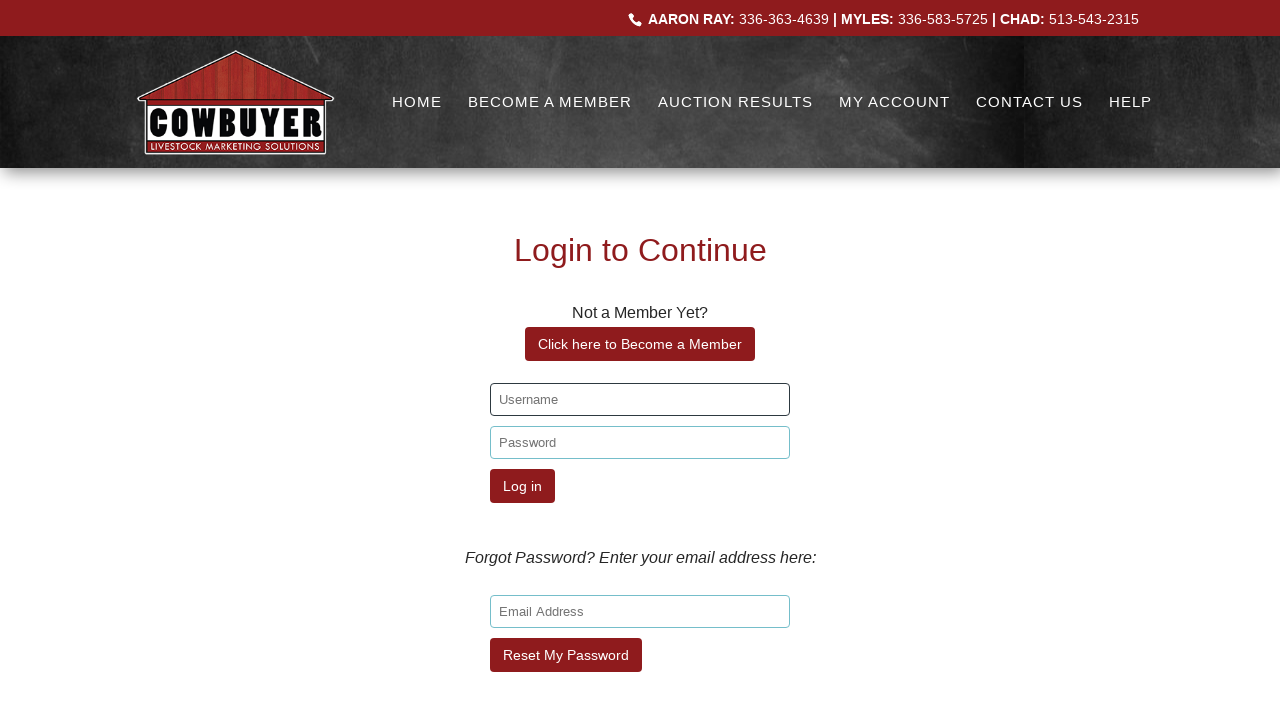

--- FILE ---
content_type: text/html; charset=utf-8
request_url: https://cowbuyer.com/servlet/Login.do?forwardUrl=%2Fservlet%2FShowRegisterForm.do%3FauctionId%3D1240
body_size: 6316
content:
<!DOCTYPE html>
<html lang="en-US">
<head>
	<meta charset="UTF-8" />
<meta http-equiv="X-UA-Compatible" content="IE=edge">
	<link rel="pingback" href="https://cowbuyer.biddercentral.com/xmlrpc.php" />

	<script type="text/javascript">
		document.documentElement.className = 'js';
	</script>

	<script>var et_site_url='https://cowbuyer.biddercentral.com';var et_post_id='109';function et_core_page_resource_fallback(a,b){"undefined"===typeof b&&(b=a.sheet.cssRules&&0===a.sheet.cssRules.length);b&&(a.onerror=null,a.onload=null,a.href?a.href=et_site_url+"/?et_core_page_resource="+a.id+et_post_id:a.src&&(a.src=et_site_url+"/?et_core_page_resource="+a.id+et_post_id))}
</script><title>Cowbuyer.com | Cowbuyer.com</title>
<meta name='robots' content='noindex,nofollow' />
<link rel='dns-prefetch' href='//use.fontawesome.com' />
<link rel='dns-prefetch' href='//s.w.org' />
<link rel="alternate" type="application/rss+xml" title="Cowbuyer.com &raquo; Feed" href="https://cowbuyer.biddercentral.com/feed/" />
<link rel="alternate" type="application/rss+xml" title="Cowbuyer.com &raquo; Comments Feed" href="https://cowbuyer.biddercentral.com/comments/feed/" />
		<script type="text/javascript">
			window._wpemojiSettings = {"baseUrl":"https:\/\/s.w.org\/images\/core\/emoji\/12.0.0-1\/72x72\/","ext":".png","svgUrl":"https:\/\/s.w.org\/images\/core\/emoji\/12.0.0-1\/svg\/","svgExt":".svg","source":{"concatemoji":"https:\/\/cowbuyer.biddercentral.com\/wp-includes\/js\/wp-emoji-release.min.js?ver=5.3.1"}};
			!function(e,a,t){var r,n,o,i,p=a.createElement("canvas"),s=p.getContext&&p.getContext("2d");function c(e,t){var a=String.fromCharCode;s.clearRect(0,0,p.width,p.height),s.fillText(a.apply(this,e),0,0);var r=p.toDataURL();return s.clearRect(0,0,p.width,p.height),s.fillText(a.apply(this,t),0,0),r===p.toDataURL()}function l(e){if(!s||!s.fillText)return!1;switch(s.textBaseline="top",s.font="600 32px Arial",e){case"flag":return!c([127987,65039,8205,9895,65039],[127987,65039,8203,9895,65039])&&(!c([55356,56826,55356,56819],[55356,56826,8203,55356,56819])&&!c([55356,57332,56128,56423,56128,56418,56128,56421,56128,56430,56128,56423,56128,56447],[55356,57332,8203,56128,56423,8203,56128,56418,8203,56128,56421,8203,56128,56430,8203,56128,56423,8203,56128,56447]));case"emoji":return!c([55357,56424,55356,57342,8205,55358,56605,8205,55357,56424,55356,57340],[55357,56424,55356,57342,8203,55358,56605,8203,55357,56424,55356,57340])}return!1}function d(e){var t=a.createElement("script");t.src=e,t.defer=t.type="text/javascript",a.getElementsByTagName("head")[0].appendChild(t)}for(i=Array("flag","emoji"),t.supports={everything:!0,everythingExceptFlag:!0},o=0;o<i.length;o++)t.supports[i[o]]=l(i[o]),t.supports.everything=t.supports.everything&&t.supports[i[o]],"flag"!==i[o]&&(t.supports.everythingExceptFlag=t.supports.everythingExceptFlag&&t.supports[i[o]]);t.supports.everythingExceptFlag=t.supports.everythingExceptFlag&&!t.supports.flag,t.DOMReady=!1,t.readyCallback=function(){t.DOMReady=!0},t.supports.everything||(n=function(){t.readyCallback()},a.addEventListener?(a.addEventListener("DOMContentLoaded",n,!1),e.addEventListener("load",n,!1)):(e.attachEvent("onload",n),a.attachEvent("onreadystatechange",function(){"complete"===a.readyState&&t.readyCallback()})),(r=t.source||{}).concatemoji?d(r.concatemoji):r.wpemoji&&r.twemoji&&(d(r.twemoji),d(r.wpemoji)))}(window,document,window._wpemojiSettings);
		</script>
		<meta content="Lujohns Auctions v.1.0.0" name="generator"/><style type="text/css">
img.wp-smiley,
img.emoji {
	display: inline !important;
	border: none !important;
	box-shadow: none !important;
	height: 1em !important;
	width: 1em !important;
	margin: 0 .07em !important;
	vertical-align: -0.1em !important;
	background: none !important;
	padding: 0 !important;
}
</style>
	<link rel='stylesheet' id='wp-block-library-css'  href='https://cowbuyer.com/wp-includes/css/dist/block-library/style.min.css?ver=5.3.1' type='text/css' media='all' />
<link rel='stylesheet' id='divi-fontawesome-gtm-css'  href='https://use.fontawesome.com/ed18ac0067.css?ver=1.2.0' type='text/css' media='all' />
<link rel='stylesheet' id='divi-fontawesome-gtm-custom-css'  href='https://cowbuyer.com/wp-content/plugins/divi-fontawesome-gtm/assets/divi-fontawesome-gtm.css?ver=1.2.0' type='text/css' media='all' />
<link rel='stylesheet' id='parent-style-css'  href='https://cowbuyer.com/wp-content/themes/Divi/style.css?ver=5.3.1' type='text/css' media='all' />
<link rel='stylesheet' id='divi-style-css'  href='https://cowbuyer.com/wp-content/themes/lujohns-auctions/style.css?ver=4.0.9' type='text/css' media='all' />
<link rel='stylesheet' id='dashicons-css'  href='https://cowbuyer.com/wp-includes/css/dashicons.min.css?ver=5.3.1' type='text/css' media='all' />
<script type='text/javascript' src='https://cowbuyer.com/wp-includes/js/jquery/jquery.js?ver=1.12.4-wp'></script>
<script type='text/javascript' src='https://cowbuyer.com/wp-includes/js/jquery/jquery-migrate.min.js?ver=1.4.1'></script>
<script type='text/javascript' src='https://cowbuyer.com/wp-content/themes/lujohns-auctions/ds-script.js?ver=5.3.1'></script>
<script type='text/javascript'>
/* <![CDATA[ */
var et_core_api_spam_recaptcha = {"site_key":"","page_action":{"action":"bctemplateauction"}};
/* ]]> */
</script>
<script type='text/javascript' src='https://cowbuyer.com/wp-content/themes/Divi/core/admin/js/recaptcha.js?ver=5.3.1'></script>
<link rel='https://api.w.org/' href='https://cowbuyer.com/wp-json/' />
<link rel="EditURI" type="application/rsd+xml" title="RSD" href="https://cowbuyer.com/xmlrpc.php?rsd" />
<link rel="wlwmanifest" type="application/wlwmanifest+xml" href="https://cowbuyer.com/wp-includes/wlwmanifest.xml" /> 
<meta name="generator" content="WordPress 5.3.1" />
<link rel="canonical" href="https://cowbuyer.com/bc-template-auction/" />
<link rel='shortlink' href='https://cowbuyer.com/?p=109' />
<link rel="alternate" type="application/json+oembed" href="https://cowbuyer.com/wp-json/oembed/1.0/embed?url=https%3A%2F%2Fcowbuyer.com%2Fbc-template-auction%2F" />
<link rel="alternate" type="text/xml+oembed" href="https://cowbuyer.com/wp-json/oembed/1.0/embed?url=https%3A%2F%2Fcowbuyer.com%2Fbc-template-auction%2F&#038;format=xml" />
<meta name="viewport" content="width=device-width, initial-scale=1.0, maximum-scale=1.0, user-scalable=0" /><script defer src="https://use.fontawesome.com/releases/v5.0.8/js/all.js"></script><link rel="icon" href="https://cowbuyer.com/wp-content/uploads/2019/12/favicon-150x150.png" sizes="32x32" />
<link rel="icon" href="https://cowbuyer.com/wp-content/uploads/2019/12/favicon.png" sizes="192x192" />
<link rel="apple-touch-icon-precomposed" href="https://cowbuyer.com/wp-content/uploads/2019/12/favicon.png" />
<meta name="msapplication-TileImage" content="https://cowbuyer.com/wp-content/uploads/2019/12/favicon.png" />
<link rel="stylesheet" id="et-divi-customizer-global-cached-inline-styles" href="https://cowbuyer.com/inc/css/global.css" onerror="et_core_page_resource_fallback(this, true)" onload="et_core_page_resource_fallback(this)" /></head>
<body class="page-template-default page page-id-109 et_pb_button_helper_class et_fixed_nav et_show_nav et_secondary_nav_enabled et_primary_nav_dropdown_animation_fade et_secondary_nav_dropdown_animation_fade et_header_style_left et_pb_footer_columns2 et_cover_background et_pb_gutter et_pb_gutters3 et_pb_pagebuilder_layout et_no_sidebar et_divi_theme et-db et_minified_js et_minified_css">
	<div id="page-container">

					<div id="top-header">
			<div class="container clearfix">

			
				<div id="et-info">
									<span id="et-info-phone"> Aaron Ray: <a href="tel:+13363634639">336-363-4639</a> | Myles: <a href="tel:+13365835725">336-583-5725</a> | Chad: <a href="tel:+15135432315">513-543-2315</a></span>
				
				
								</div> <!-- #et-info -->

			
				<div id="et-secondary-menu">
								</div> <!-- #et-secondary-menu -->

			</div> <!-- .container -->
		</div> <!-- #top-header -->
		
	
			<header id="main-header" data-height-onload="117">
			<div class="container clearfix et_menu_container">
							<div class="logo_container">
					<span class="logo_helper"></span>
					<a href="https://cowbuyer.com/">
						<img src="https://cowbuyer.com/wp-content/uploads/2019/12/cowbuyer-logo.png" alt="Cowbuyer.com" id="logo" data-height-percentage="85" />
					</a>
				</div>
							<div id="et-top-navigation" data-height="117" data-fixed-height="30">
											<nav id="top-menu-nav">
						<ul id="top-menu" class="nav"><li id="menu-item-211" class="menu-item menu-item-type-post_type menu-item-object-page menu-item-home menu-item-211"><a href="https://cowbuyer.com/">Home</a></li>
<li id="menu-item-126" class="menu-item menu-item-type-custom menu-item-object-custom menu-item-126"><a href="/register.html">Become a Member</a></li>
<li id="menu-item-207" class="menu-item menu-item-type-post_type menu-item-object-page menu-item-207"><a href="https://cowbuyer.com/auction-results/">Auction Results</a></li>
<li id="menu-item-127" class="menu-item menu-item-type-custom menu-item-object-custom menu-item-127"><a href="/servlet/MemberArea.do">My Account</a></li>
<li id="menu-item-209" class="menu-item menu-item-type-post_type menu-item-object-page menu-item-209"><a href="https://cowbuyer.com/contact-us/">Contact Us</a></li>
<li id="menu-item-208" class="menu-item menu-item-type-post_type menu-item-object-page menu-item-208"><a href="https://cowbuyer.com/help/">Help</a></li>
</ul>						</nav>
					
					
					
					
					<div id="et_mobile_nav_menu">
				<div class="mobile_nav closed">
					<span class="select_page">Select Page</span>
					<span class="mobile_menu_bar mobile_menu_bar_toggle"></span>
				</div>
			</div>				</div> <!-- #et-top-navigation -->
			</div> <!-- .container -->
			<div class="et_search_outer">
				<div class="container et_search_form_container">
					<form role="search" method="get" class="et-search-form" action="https://cowbuyer.com/">
					<input type="search" class="et-search-field" placeholder="Search &hellip;" value="" name="s" title="Search for:" />					</form>
					<span class="et_close_search_field"></span>
				</div>
			</div>
		</header> <!-- #main-header -->
			<div id="et-main-area">
	
<div id="main-content">


			
				<article id="post-109" class="post-109 page type-page status-publish hentry">

				
					<div class="entry-content">
					<div id="et-boc" class="et-boc">
			
		<div class="et-l et-l--post">
			<div class="et_builder_inner_content et_pb_gutters3"><div class="et_pb_section et_pb_section_0 et_section_regular">

			




<script src="/live/js/jquery.dimensions.min.js"></script>

<script type="text/javascript" src="/live/js/lightbox/jquery.lightbox-0.5.min.js"></script>
<link rel="stylesheet" type="text/css" href="/live/js/lightbox/jquery.lightbox-0.5.css" media="screen" />

<script src="/live/js/jquery-tooltip/jquery.tooltip.min.js"></script>
<link rel="stylesheet" type="text/css" href="/live/js/jquery-tooltip/jquery.tooltip.css" />

<script src="/live/js/jquery.blockUI.js"></script>

    <section class="page-content entry-content clearfix" itemprop="articleBody">
              
<div class="bc">

<div class="et_pb_row et_pb_row_0">
				<div class="et_pb_column et_pb_column_4_4 et_pb_column_0    et_pb_css_mix_blend_mode_passthrough et-last-child">
				
				
				<div class="et_pb_module et_pb_text et_pb_text_0 et_pb_bg_layout_light  et_pb_text_align_left">
				
				
				<div class="et_pb_text_inner">









<script language="JavaScript">

function validateLoginForm() {
  if (document.LoginForm.login.value == "")
  {
        alert("Please enter user name.");
        return false;
  }
  if (document.LoginForm.password.value == "")
  {
        alert("Please enter password.")
        return false;
  }
  return true;

}

</script>


<div class="et_pb_row et_pb_row_0">
				<div class="et_pb_column et_pb_column_4_4 et_pb_column_0    et_pb_css_mix_blend_mode_passthrough et-last-child">
				
				
				<div class="et_pb_module et_pb_text et_pb_text_0 et_pb_bg_layout_light  et_pb_text_align_center">
				
				
				<div class="et_pb_text_inner">
					<h1>Login to Continue</h1>
					
					<p></p>
				</div>
			</div> <!-- .et_pb_text --><div class="et_pb_module et_pb_text et_pb_text_1 et_pb_bg_layout_light  et_pb_text_align_left">
				
        <form name="LoginForm" method="POST" action="/servlet/Login.do" onsubmit="return validateLoginForm()">
          <input type="hidden" name="forwardUrl" value="/servlet/ShowRegisterForm.do?auctionId=1240">
          <input type="hidden" name="reason" value="">
				
				<div class="et_pb_text_inner">
					<p style="text-align: center;">
Not a Member Yet?<br/>
<a class="btn btn-primary" href="/register.html">Click here to Become a Member</a>
					</p>
				</div>
			</div> <!-- .et_pb_text --><div class="et_pb_module et_pb_text et_pb_text_2 et_pb_bg_layout_light  et_pb_text_align_left">
				
				
				<div class="et_pb_text_inner">
					<p><input type="text" class="form-control" name="login" placeholder="Username" autocomplete="off" /><br /> <input type="password" class="form-control" name="password" placeholder="Password" autocomplete="off" /><br /> <input class="btn btn-primary" type="submit" value="Log in" /></p>
				</div>
			</div> <!-- .et_pb_text -->
			</div> <!-- .et_pb_column -->
				
		</form>
<script type="text/javascript" language="JavaScript">
  <!--
  var focusControl = document.forms["LoginForm"].elements["login"];

  if (focusControl != null && focusControl.type != "hidden" && !focusControl.disabled && focusControl.style.display != "none") {
     focusControl.focus();
  }
  // -->
</script>

					
			</div> <!-- .et_pb_row --><div class="et_pb_row et_pb_row_1">
				<div class="et_pb_column et_pb_column_4_4 et_pb_column_1    et_pb_css_mix_blend_mode_passthrough et-last-child">
				
				
				<div class="et_pb_module et_pb_text et_pb_text_3 et_pb_bg_layout_light  et_pb_text_align_left">
				
				
				<div class="et_pb_text_inner">
					<p style="text-align: center;"><em>Forgot Password? Enter your email address here:</em></p>
				</div>
			</div> <!-- .et_pb_text --><div class="et_pb_module et_pb_text et_pb_text_4 et_pb_bg_layout_light  et_pb_text_align_left">
				
				
				<div class="et_pb_text_inner">
				<form name="ForgotPasswordForm" method="POST" action="/servlet/ForgotPassword.do" onsubmit="return(validateEmailForm());">
					<p><input type="email" class="form-control" name="email" placeholder="Email Address" autocomplete="off" /><br />
<input class="btn btn-primary" type="submit" value="Reset My Password" /></p>
				</form>
				</div>
			</div> <!-- .et_pb_text -->
			</div> <!-- .et_pb_column -->
				
				
			</div> <!-- .et_pb_row -->

<script>
function validateEmailForm() {
  if (document.ForgotPasswordForm.email.value == "" || document.ForgotPasswordForm.email.value == "Email Address")
  {
        alert("Please enter your email address.");
        return false;
  }
  return true;

}

function focusEmail() {
  document.ForgotPasswordForm.email.focus();
}
</script>			

<link rel='stylesheet' id='login-css'  href='/wp-content/themes/lujohns-auctions/static-css/login.css' type='text/css' media='all' />
			

				</div>
			</div> <!-- .et_pb_text -->
			</div> <!-- .et_pb_column -->
				
				
			</div> <!-- .et_pb_row -->


<!-- link rel='stylesheet' id='auction-css'  href='/wp-content/themes/lujohns-auctions/static-css/auction.css' type='text/css' media='all' /-->



</div>

<footer>
        
                                
</footer> <!-- end article footer -->



			</div> <!-- .et_pb_section -->		</div><!-- .et_builder_inner_content -->
	</div><!-- .et-l -->
	
			
		</div><!-- #et-boc -->
							</div> <!-- .entry-content -->

				
				</article> <!-- .et_pb_post -->

			

</div> <!-- #main-content -->


			<footer id="main-footer">
				

		
				<div id="footer-bottom">
					<div class="container clearfix">
				<ul class="et-social-icons">

	<li class="et-social-icon et-social-facebook">
		<a href="https://www.facebook.com/" class="icon">
			<span>Facebook</span>
		</a>
	</li>
	<li class="et-social-icon et-social-twitter">
		<a href="https://twitter.com/" class="icon">
			<span>Twitter</span>
		</a>
	</li>
<li class="et-social-icon et-social-youtube">
<a href="hhttps://www.youtube.com/channel/UCDn0G1t38ScW7eIF_KjwLng?view_as=subscriber" class="icon">
<span>YouTube</span>
</a>
</li>

</ul><div id="footer-info">Copyright 
				</div>
			</footer> <!-- #main-footer -->
		</div> <!-- #et-main-area -->


	</div> <!-- #page-container -->

	<!-- Global Site Tag (gtag.js) - Google Analytics -->

<script async src="https://www.googletagmanager.com/gtag/js?id=GA_TRACKING_ID"></script>

<script>

  window.dataLayer = window.dataLayer || [];

  function gtag(){dataLayer.push(arguments);}

  gtag('js', new Date());

 

  gtag('config', 'UA-74213840-1');

</script><script type='text/javascript' src='https://cowbuyer.com/wp-content/plugins/divi-fontawesome-gtm/assets/divi-fontawesome-gtm.js?ver=1.2.0'></script>
<script type='text/javascript'>
/* <![CDATA[ */
var DIVI = {"item_count":"%d Item","items_count":"%d Items"};
var et_shortcodes_strings = {"previous":"Previous","next":"Next"};
var et_pb_custom = {"ajaxurl":"https:\/\/cowbuyer.com\/wp-admin\/admin-ajax.php","images_uri":"https:\/\/cowbuyer.com\/wp-content\/themes\/Divi\/images","builder_images_uri":"https:\/\/cowbuyer.com\/wp-content\/themes\/Divi\/includes\/builder\/images","et_frontend_nonce":"30f6793b1b","subscription_failed":"Please, check the fields below to make sure you entered the correct information.","et_ab_log_nonce":"e48f042eae","fill_message":"Please, fill in the following fields:","contact_error_message":"Please, fix the following errors:","invalid":"Invalid email","captcha":"Captcha","prev":"Prev","previous":"Previous","next":"Next","wrong_captcha":"You entered the wrong number in captcha.","ignore_waypoints":"no","is_divi_theme_used":"1","widget_search_selector":".widget_search","ab_tests":[],"is_ab_testing_active":"","page_id":"109","unique_test_id":"","ab_bounce_rate":"5","is_cache_plugin_active":"no","is_shortcode_tracking":"","tinymce_uri":""}; var et_frontend_scripts = {"builderCssContainerPrefix":"#et-boc","builderCssLayoutPrefix":"#et-boc .et-l"};
var et_pb_box_shadow_elements = [];
/* ]]> */
</script>
<script type='text/javascript' src='https://cowbuyer.com/wp-content/themes/Divi/js/custom.unified.js?ver=4.5.3'></script>
<script type='text/javascript' src='https://cowbuyer.com/wp-content/themes/Divi/core/admin/js/common.js?ver=4.5.3'></script>
<script type='text/javascript' src='https://cowbuyer.com/wp-includes/js/wp-embed.min.js?ver=5.3.1'></script>
</body>
</html>


--- FILE ---
content_type: text/css
request_url: https://cowbuyer.com/wp-content/themes/lujohns-auctions/style.css?ver=4.0.9
body_size: 500
content:
/*--------------------------------------------------------------------------------- Theme Name:   Lujohns Auctions  Theme URI:    https://www.lujohns.com/ Description:   Author:       Marita Carroll Author URI:   http://www.thedesigndept.com Template:     Divi Version:      1.0.0 License:      GNU General Public License v2 or later License URI:  http://www.gnu.org/licenses/gpl-2.0.html------------------------------ ADDITIONAL CSS HERE ------------------------------*/customstyle.css

--- FILE ---
content_type: text/css
request_url: https://cowbuyer.com/wp-content/themes/lujohns-auctions/static-css/login.css
body_size: 289
content:
.et_pb_text_4{max-width:300px;margin-left:auto;margin-right:auto}.et_pb_text_4 h2{text-align:center}.et_pb_text_2{max-width:300px;margin-left:auto;margin-right:auto}.et_pb_text_2 h2{text-align:center}.et_pb_section_0{padding-top:20px;padding-right:0px;padding-bottom:60px;padding-left:0px}